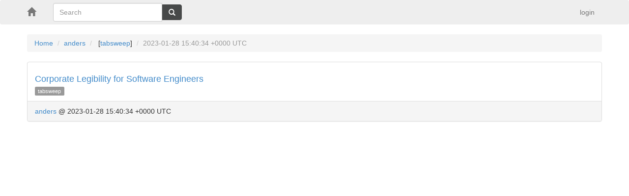

--- FILE ---
content_type: text/html; charset=utf-8
request_url: https://finch.thraxil.org/u/anders/p/852db9a5-8788-464e-6783-d1ed6eaa5730/
body_size: 794
content:
<html><head><title>Finch Post</title>
<link rel="stylesheet" type="text/css"
   href="/media/bootstrap.min.css"/>
<link rel="stylesheet" type="text/css"
   href="/media/css/bootstrap-glyphicons.css"/>
<style type="text/css">
.fact-row {
border-top: #ddd solid 1px;
margin-bottom: 1em;}

</style>
<script src="/media/jquery-1.7.2.min.js"></script>
<script src="/media/bootstrap.min.js"></script>
</head>
<body>
<div class="navbar">
  <div class="container">
    <a class="navbar-brand active" href="/"><span class="glyphicon glyphicon-home"></span></a>
    <ul class="nav navbar-nav">


    </ul>

<div class="col-sm-3 col-md-3">
  <form class="navbar-form" role="search" action="/search/">
    <div class="input-group">
      <input type="text" class="form-control" placeholder="Search" name="q" id="srch-term">
      <div class="input-group-btn">
        <button class="btn btn-default" type="submit"><span class="glyphicon glyphicon-search"></span></button>
      </div>
    </div>
  </form>
</div>

    <ul class="nav navbar-nav pull-right">


<li><a href="/login/">login</a></li>


    </ul>
  </div>
</div>

<div class="container">



<ol class="breadcrumb">
	<li><a href="/">Home</a></li>
	<li><a href="/u/anders/">anders</a></li>

	<li>
		
		[<a href="/u//c/tabsweep/">tabsweep</a>]
		
</li>

	<li class="active">2023-01-28 15:40:34 +0000 UTC</li>
</ol>



<div class="panel panel-default">
  <div class="panel-body">

<h4><a href="https://matt.blwt.io/post/corporate-legibility-for-engineers/">Corporate Legibility for Software Engineers</a></h4>



<p>
<a href="/u/anders/c/tabsweep/"><span class="label">tabsweep</span></a>
</p>



<div class="panel-footer"><a href="/u/anders/">anders</a>
 @ 2023-01-28 15:40:34 +0000 UTC</div>

</div></div>


</div>
</body>
